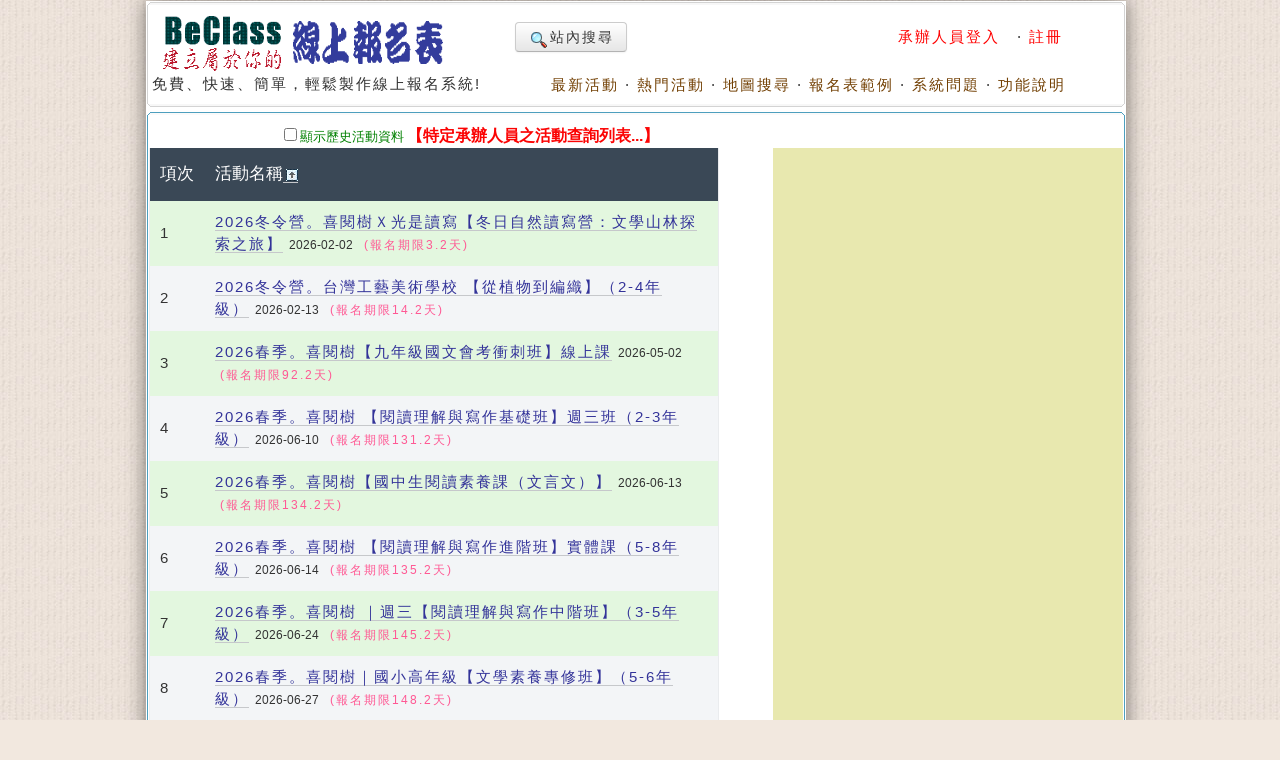

--- FILE ---
content_type: text/html; charset=UTF-8
request_url: https://www.beclass.com/default.php?name=Search&op=relation&order=date_up&page=1&v=UgBaWwk=
body_size: 4604
content:
<!DOCTYPE HTML PUBLIC "-//W3C//DTD HTML 4.01 Transitional//EN">
<html lang="zh-TW" xmlns="http://www.w3.org/1999/xhtml">
<head>
<META HTTP-EQUIV="Content-Type" CONTENT="text/html; charset=utf-8">
<meta http-equiv="Content-Language" content="zh-tw">
<title>BeClass 活動及課程搜尋系統</title>
<META HTTP-EQUIV="EXPIRES" CONTENT="0">
<META NAME="RESOURCE-TYPE" CONTENT="DOCUMENT">
<META NAME="DESCRIPTION" CONTENT="BeClass線上報名系統課程及活動搜尋引擎">
<META NAME="DISTRIBUTION" CONTENT="Taiwan">
<META NAME="AUTHOR" CONTENT="BeClass 線上報名系統">
<META NAME="COPYRIGHT" CONTENT="Copyright (c) by BeClass 線上報名系統">
<META NAME="KEYWORDS" CONTENT="免費 線上報名系統 站內搜尋 活動搜尋 課程搜尋">
<META NAME="ROBOTS" CONTENT="INDEX, FOLLOW">
<META NAME="REVISIT-AFTER" CONTENT="1 DAYS">
<META NAME="RATING" CONTENT="GENERAL">
<meta property="og:image" content="https://www.beclass.com/images/beclasslogo.jpg">
<meta property="og:title" content="BeClass 活動及課程搜尋系統" >
<meta name="verify-v1" content="LcNHYXjsLm4Y5qNTeZehzavU9kmKGyLFAs0cgE3iG8A=">
<link rel="alternate" media="only screen and (max-width: 640px)" href="https://www.beclass.com/m/" >
<META property="og:type" content="Website" >
<meta property="og:description" content="BeClass線上報名系統課程及活動搜尋引擎" /><META property="og:site_name" content="BeClass 線上報名系統" >
<META property="fb:app_id" content="182776201771318" >
<link REL="shortcut icon" HREF="favicon.ico" TYPE="image/x-icon">
<link rel="alternate" type="application/rss+xml" title="RSS" href="backend.php">
<LINK REL="StyleSheet" HREF="960_1.css" TYPE="text/css">


 
		<!-- Google tag (gtag.js) -->
		<script async src="https://www.googletagmanager.com/gtag/js?id=G-R55ZEJMPYR" type="fba7ee44f8570be14ed993a5-text/javascript"></script>
		<script type="fba7ee44f8570be14ed993a5-text/javascript">
		  window.dataLayer = window.dataLayer || [];
		  function gtag(){dataLayer.push(arguments);}
		  gtag('js', new Date());

		  gtag('config', 'G-R55ZEJMPYR');
		  gtag('config', 'G-NY77TC0EBW');
		</script>
	


</head>

    <body bgcolor="#FFFFFF" text="#6c6c6c" style="margin-left:0;margin-top:0;background-image: url(images/backimgs.jpg);">
	<div class="container_16" align="center">
	<div class="grid_16">
	<div  id="loadings" style="z-index:1;width:250px;color:#c00;position:absolute;margin:58px 480px;"><img src="images/loader.gif" alt="loaging">&nbsp;&nbsp;&nbsp;&nbsp;LOADING.....</div>

	<script type="fba7ee44f8570be14ed993a5-text/javascript">
	function loadingpages( ) {
	_LOADTag = document.getElementById("loadings");
	_LOADTag.style.display = "none"
	}

	if (window.attachEvent) {
	window.attachEvent('onload', loadingpages);
	} else {
	window.addEventListener('load', loadingpages, false);
	}
	</script>


	<div style="margin:0 0 3px 0;"><b class="xcap"><b class="BOX_B1"></b><b class="BOX_B2"></b><b class="BOX_B3"></b></b><div class="BOXContent" style="background:#FFFFFF;zoom:1;"><table border="0" width=920><tr><td rowspan="2"><a href="https://www.beclass.com" onfocus="if (!window.__cfRLUnblockHandlers) return false; blur()" data-cf-modified-fba7ee44f8570be14ed993a5-=""><img class="imgBorder" src="images/pix.gif" WIDTH="310" HEIGHT="60" BORDER="0" alt="歡迎來到BeClass線上報名系統 !" style="background-position: -0px -55px; width: 310px; height: 60px"></a><div>免費、快速、簡單，輕鬆製作線上報名系統!<BR><IMG SRC="images/pix.gif" style="width:356px"   HEIGHT="1" BORDER="0" ALT=""></div></td><td align=right width="600">	<TABLE width="100%" border=0><TR><TD align=left>

	<a href="https://www.beclass.com/default.php?name=Search" class="btn nounderline"><img src="images/view.gif" class="imgmiddle">站內搜尋</a>
	

	

</TD><TD align=right>
<A href="https://www.beclass.com/default.php?name=Your_Account" title=" 承辦人員登入 " style="text-decoration:none;" onfocus="if (!window.__cfRLUnblockHandlers) return false; blur()" data-cf-modified-fba7ee44f8570be14ed993a5-=""><span class="A_text_Title" style="color:red"> 承辦人員登入 </span></a>&nbsp;&middot;&nbsp;<a href="https://www.beclass.com/default.php?name=Your_Account&amp;op=new_user" style="text-decoration:none;" onfocus="if (!window.__cfRLUnblockHandlers) return false; blur()" data-cf-modified-fba7ee44f8570be14ed993a5-=""><span class="A_text_Title" style="color:red">註冊</span></a></TD></TR></TABLE></td></tr><tr><td align="right" valign="bottom" width="100%"><A href="https://www.beclass.com/default.php?name=ShowList" title="瞧瞧別人的活動" style="text-decoration:none;" onfocus="if (!window.__cfRLUnblockHandlers) return false; blur()" data-cf-modified-fba7ee44f8570be14ed993a5-=""><span class="A_text_Title">最新活動</span></a>&nbsp;&middot;&nbsp;<A href="https://www.beclass.com/default.php?name=ShowList&amp;op=catRank&amp;range=B" title="熱門活動排行榜" style="text-decoration:none;" onfocus="if (!window.__cfRLUnblockHandlers) return false; blur()" data-cf-modified-fba7ee44f8570be14ed993a5-=""><span class="A_text_Title">熱門活動</span></a>&nbsp;&middot;&nbsp;<A href="default.php?name=ShowList&amp;file=maps" title="地圖模式" style="text-decoration:none;" onfocus="if (!window.__cfRLUnblockHandlers) return false; blur()" data-cf-modified-fba7ee44f8570be14ed993a5-=""><span class="A_text_Title">地圖搜尋</span></a>&nbsp;&middot;&nbsp;<A href="https://www.beclass.com/default.php?name=RegDemo" title="報名表範例" style="text-decoration:none;" onfocus="if (!window.__cfRLUnblockHandlers) return false; blur()" data-cf-modified-fba7ee44f8570be14ed993a5-=""><span class="A_text_Title">報名表範例</span></a>&nbsp;&middot;&nbsp;<A href="https://www.beclass.com/default.php?name=MsgBoard" title="針對系統問題發問" style="text-decoration:none;" onfocus="if (!window.__cfRLUnblockHandlers) return false; blur()" data-cf-modified-fba7ee44f8570be14ed993a5-=""><span class="A_text_Title">系統問題</span></a>&nbsp;&middot;&nbsp;<A href="https://www.beclass.com/default.php?name=Helpweb" title="功能說明" style="text-decoration:none;" onfocus="if (!window.__cfRLUnblockHandlers) return false; blur()" data-cf-modified-fba7ee44f8570be14ed993a5-=""><span class="A_text_Title">功能說明</span></a></td></tr></table></div><b class="xcap"><b class="BOX_B3"></b><b class="BOX_B2"></b><b class="BOX_B1"></b></b></div></div><div class="clear"></div>	<!--[if lte IE 6]>
	 <div id="noie6">
		很抱歉，目前本站瀏覽不支援IE6以下的瀏覽器，您目前使用的瀏覽器可能會造成版面紊亂或功能無法正常顯示。<br />
		建議您改用 <a href="https://www.google.com/intl/zh-TW/chrome/browser/?hl=zh-TW">Google Chrome</a> 或<a href="http://moztw.org/firefox/">Firefox</a> 以取得最佳、最快的瀏覽效果！
	</div>  <![endif]-->


	<div class="grid_16" ><div style="margin:0 0 3px 0;" class="ReplayContent"><b class="xcap"><b class="BOX_B1"></b><b class="BOX_B2"></b><b class="BOX_B3"></b></b><div class="BOXContent" style="background:#FFFFFF;zoom:1;">		<script type="fba7ee44f8570be14ed993a5-text/javascript">
			function show_Alldata(tag)
			{

				var obj=document.getElementsByName(tag);
				if (obj[0].checked ==true)
				{
					location.href = "https://www.beclass.com/default.php?name=Search&op=relation&AllData=Y&v=UgBaWwk=";
				}
				else
				{
					location.href = "https://www.beclass.com/default.php?name=Search&op=relation&v=UgBaWwk=";
				}
			}

		</script>
	<div style="float:left;width:250px;text-align:right;margin:5px 3px 0 5px;"><label><input type="checkbox" id="show_Alldata" name="show_Alldata" onclick="if (!window.__cfRLUnblockHandlers) return false; show_Alldata('show_Alldata');" onfocus="if (!window.__cfRLUnblockHandlers) return false; blur();" data-cf-modified-fba7ee44f8570be14ed993a5-=""><span style="font-size:13px;color:green">顯示歷史活動資料</span></label></div><div style="float:left;width:380px;margin-top:5px;color:#FB0404;font-size:12pt;font-weight:bold;">【特定承辦人員之活動查詢列表...】</div><div class=clear></div><div style="float:left;width:570px;zoom:1"><table class="winter" width=100%><thead><tr><th width=35>項次<BR><IMG SRC="images/pix.gif" WIDTH="35" HEIGHT="1" BORDER="0" ALT=""></th><th align=center>活動名稱<a href="default.php?name=Search&amp;op=relation&amp;order=date_down&amp;page=1&amp;v=UgBaWwk="><img src="images/arrow_up.jpg" width="12" height="12" border="0" alt="" style="margin:0 0 -2px 3px;"></a><BR><IMG SRC="images/pix.gif" WIDTH="440" HEIGHT="1" BORDER="0" ALT=""></th></tr></thead><tbody> <tr class="odd" align=right> <td align=center>1</td><td ><a href="https://www.beclass.com/rid=305017c68e07c9e41ce2" style="font-size:15px;color:#333399;text-decoration:none;" title="2026冬令營。喜閱樹Ｘ光是讀寫【冬日自然讀寫營：文學山林探索之旅】" onfocus="if (!window.__cfRLUnblockHandlers) return false; blur()" target=_blank data-cf-modified-fba7ee44f8570be14ed993a5-="">2026冬令營。喜閱樹Ｘ光是讀寫【冬日自然讀寫營：文學山林探索之旅】</a>&nbsp;<span class=small>2026-02-02</span> <span style="font-size:12px;color:#FF5994;">&nbsp;(報名期限3.2天)</span></td></tr><tr  align=right> <td align=center>2</td><td ><a href="https://www.beclass.com/rid=305018f68f9ca7be6b6c" style="font-size:15px;color:#333399;text-decoration:none;" title="2026冬令營。台灣工藝美術學校 【從植物到編織】（2-4年級）" onfocus="if (!window.__cfRLUnblockHandlers) return false; blur()" target=_blank data-cf-modified-fba7ee44f8570be14ed993a5-="">2026冬令營。台灣工藝美術學校 【從植物到編織】（2-4年級）</a>&nbsp;<span class=small>2026-02-13</span> <span style="font-size:12px;color:#FF5994;">&nbsp;(報名期限14.2天)</span></td></tr><tr class="odd" align=right> <td align=center>3</td><td ><a href="https://www.beclass.com/rid=305024a6938e93ed5f99" style="font-size:15px;color:#333399;text-decoration:none;" title="2026春季。喜閱樹【九年級國文會考衝刺班】線上課" onfocus="if (!window.__cfRLUnblockHandlers) return false; blur()" target=_blank data-cf-modified-fba7ee44f8570be14ed993a5-="">2026春季。喜閱樹【九年級國文會考衝刺班】線上課</a>&nbsp;<span class=small>2026-05-02</span> <span style="font-size:12px;color:#FF5994;">&nbsp;(報名期限92.2天)</span></td></tr><tr  align=right> <td align=center>4</td><td ><a href="https://www.beclass.com/rid=30502536944acfb6b39e" style="font-size:15px;color:#333399;text-decoration:none;" title="2026春季。喜閱樹 【閱讀理解與寫作基礎班】週三班（2-3年級）" onfocus="if (!window.__cfRLUnblockHandlers) return false; blur()" target=_blank data-cf-modified-fba7ee44f8570be14ed993a5-="">2026春季。喜閱樹 【閱讀理解與寫作基礎班】週三班（2-3年級）</a>&nbsp;<span class=small>2026-06-10</span> <span style="font-size:12px;color:#FF5994;">&nbsp;(報名期限131.2天)</span></td></tr><tr class="odd" align=right> <td align=center>5</td><td ><a href="https://www.beclass.com/rid=305024569329b90db896" style="font-size:15px;color:#333399;text-decoration:none;" title="2026春季。喜閱樹【國中生閱讀素養課（文言文）】" onfocus="if (!window.__cfRLUnblockHandlers) return false; blur()" target=_blank data-cf-modified-fba7ee44f8570be14ed993a5-="">2026春季。喜閱樹【國中生閱讀素養課（文言文）】</a>&nbsp;<span class=small>2026-06-13</span> <span style="font-size:12px;color:#FF5994;">&nbsp;(報名期限134.2天)</span></td></tr><tr  align=right> <td align=center>6</td><td ><a href="https://www.beclass.com/rid=305024c693b8e8ab6574" style="font-size:15px;color:#333399;text-decoration:none;" title="2026春季。喜閱樹 【閱讀理解與寫作進階班】實體課（5-8年級）" onfocus="if (!window.__cfRLUnblockHandlers) return false; blur()" target=_blank data-cf-modified-fba7ee44f8570be14ed993a5-="">2026春季。喜閱樹 【閱讀理解與寫作進階班】實體課（5-8年級）</a>&nbsp;<span class=small>2026-06-14</span> <span style="font-size:12px;color:#FF5994;">&nbsp;(報名期限135.2天)</span></td></tr><tr class="odd" align=right> <td align=center>7</td><td ><a href="https://www.beclass.com/rid=305024b693a639b387be" style="font-size:15px;color:#333399;text-decoration:none;" title="2026春季。喜閱樹 ｜週三【閱讀理解與寫作中階班】（3-5年級）" onfocus="if (!window.__cfRLUnblockHandlers) return false; blur()" target=_blank data-cf-modified-fba7ee44f8570be14ed993a5-="">2026春季。喜閱樹 ｜週三【閱讀理解與寫作中階班】（3-5年級）</a>&nbsp;<span class=small>2026-06-24</span> <span style="font-size:12px;color:#FF5994;">&nbsp;(報名期限145.2天)</span></td></tr><tr  align=right> <td align=center>8</td><td ><a href="https://www.beclass.com/rid=305025f6954c19992efc" style="font-size:15px;color:#333399;text-decoration:none;" title="2026春季。喜閱樹｜國小高年級【文學素養專修班】（5-6年級）" onfocus="if (!window.__cfRLUnblockHandlers) return false; blur()" target=_blank data-cf-modified-fba7ee44f8570be14ed993a5-="">2026春季。喜閱樹｜國小高年級【文學素養專修班】（5-6年級）</a>&nbsp;<span class=small>2026-06-27</span> <span style="font-size:12px;color:#FF5994;">&nbsp;(報名期限148.2天)</span></td></tr><tr class="odd" align=right> <td align=center>9</td><td ><a href="https://www.beclass.com/rid=305024b693a5dab718e9" style="font-size:15px;color:#333399;text-decoration:none;" title="2026春季。喜閱樹 ｜週六午/晚【閱讀理解與寫作中階班】（3-5年級）" onfocus="if (!window.__cfRLUnblockHandlers) return false; blur()" target=_blank data-cf-modified-fba7ee44f8570be14ed993a5-="">2026春季。喜閱樹 ｜週六午/晚【閱讀理解與寫作中階班】（3-5年級）</a>&nbsp;<span class=small>2026-06-27</span> <span style="font-size:12px;color:#FF5994;">&nbsp;(報名期限148.2天)</span></td></tr><tr  align=right> <td align=center>10</td><td ><a href="https://www.beclass.com/rid=3050247693538c788da4" style="font-size:15px;color:#333399;text-decoration:none;" title="2026春季。喜閱樹 【閱讀理解與寫作進階班】線上課（5-8年級）" onfocus="if (!window.__cfRLUnblockHandlers) return false; blur()" target=_blank data-cf-modified-fba7ee44f8570be14ed993a5-="">2026春季。喜閱樹 【閱讀理解與寫作進階班】線上課（5-8年級）</a>&nbsp;<span class=small>2026-06-27</span> <span style="font-size:12px;color:#FF5994;">&nbsp;(報名期限148.2天)</span></td></tr><tr class="odd" align=right> <td align=center>11</td><td ><a href="https://www.beclass.com/rid=30502536944b7db33b20" style="font-size:15px;color:#333399;text-decoration:none;" title="2026春季。喜閱樹 【閱讀理解與寫作基礎班】週日班（2-3年級）" onfocus="if (!window.__cfRLUnblockHandlers) return false; blur()" target=_blank data-cf-modified-fba7ee44f8570be14ed993a5-="">2026春季。喜閱樹 【閱讀理解與寫作基礎班】週日班（2-3年級）</a>&nbsp;<span class=small>2026-06-28</span> <span style="font-size:12px;color:#FF5994;">&nbsp;(報名期限149.2天)</span></td></tr><tr  align=right> <td align=center>12</td><td ><a href="https://www.beclass.com/rid=305024b693a65e7c4c06" style="font-size:15px;color:#333399;text-decoration:none;" title="2026春季。喜閱樹 【閱讀與理解】線上課（3-5年級）" onfocus="if (!window.__cfRLUnblockHandlers) return false; blur()" target=_blank data-cf-modified-fba7ee44f8570be14ed993a5-="">2026春季。喜閱樹 【閱讀與理解】線上課（3-5年級）</a>&nbsp;<span class=small>2026-06-28</span> <span style="font-size:12px;color:#FF5994;">&nbsp;(報名期限149.2天)</span></td></tr></tbody></table><div class="small green" style="margin:2px 0 2px 60px;">↑↑ 查詢結束 ↑↑</div><HR style="width:98%"></div><div style="float:right;width:350px;background-color:#E8E8AF;zoom:1"><div style="text-align:center;"><table align=center cellpadding=3 border=0 width="100%"><tr><td>
               <script async src="https://pagead2.googlesyndication.com/pagead/js/adsbygoogle.js?client=ca-pub-7109354351599065" crossorigin="anonymous" type="fba7ee44f8570be14ed993a5-text/javascript"></script>
				<!-- 300x250查詢回應式 -->
				<ins class="adsbygoogle"
					 style="display:block"
					 data-ad-client="ca-pub-7109354351599065"
					 data-ad-slot="4104976981"
					 data-ad-format="auto"
					 data-full-width-responsive="true"></ins>
				<script type="fba7ee44f8570be14ed993a5-text/javascript">
					 (adsbygoogle = window.adsbygoogle || []).push({});
				</script>

			</td></tr>
			
			<tr><td>

				<script async src="https://pagead2.googlesyndication.com/pagead/js/adsbygoogle.js?client=ca-pub-7109354351599065" crossorigin="anonymous" type="fba7ee44f8570be14ed993a5-text/javascript"></script>
				<!-- 手機-首頁-336*280 -->
				<ins class="adsbygoogle"
					 style="display:block"
					 data-ad-client="ca-pub-7109354351599065"
					 data-ad-slot="2913454442"
					 data-ad-format="auto"
					 data-full-width-responsive="true"></ins>
				<script type="fba7ee44f8570be14ed993a5-text/javascript">
					 (adsbygoogle = window.adsbygoogle || []).push({});
				</script>

			</td></tr>
						<tr><td>


				<script async src="https://pagead2.googlesyndication.com/pagead/js/adsbygoogle.js?client=ca-pub-7109354351599065" crossorigin="anonymous" type="fba7ee44f8570be14ed993a5-text/javascript"></script>
				<!-- 336X280手機歷史活動(1) -->
				<ins class="adsbygoogle"
					 style="display:block"
					 data-ad-client="ca-pub-7109354351599065"
					 data-ad-slot="6431704966"
					 data-ad-format="auto"
					 data-full-width-responsive="true"></ins>
				<script type="fba7ee44f8570be14ed993a5-text/javascript">
					 (adsbygoogle = window.adsbygoogle || []).push({});
				</script>


			</td></tr>
			</table></div></div><div class=clear></div></div><b class="xcap"><b class="BOX_B3"></b><b class="BOX_B2"></b><b class="BOX_B1"></b></b></div></div>
<!-- footer start-->
<script type="fba7ee44f8570be14ed993a5-text/javascript">
    if (top != self) top.location.href="https://www.beclass.com" ;
	if(window.parent.location.host !='www.beclass.com')	window.location.href = "https://www.beclass.com";
	if(window.location.host !='www.beclass.com') window.location.href = "https://www.beclass.com";
	
</script>
<div class="clear"></div>  <div class="grid_16"><center>© 2025 - <a href="https://www.beclass.com/aboutus.php" title="關於BeClass" style="text-decoration: none;color:#4c4c4c;font-size:9pt;">關於BeClass</a>&nbsp;|&nbsp; <a href="https://www.beclass.com/private.php" title="隱私權保護暨服務及聲明條款" style="text-decoration: none;color:#4c4c4c;font-size:9pt;">隱私權保護暨服務及聲明條款</a>&nbsp;|&nbsp; <a href="https://www.beclass.com/default.php?name=Feedback" title="聯絡我們" style="text-decoration: none;color:#4c4c4c;font-size:9pt;">聯絡我們</a> &nbsp;|&nbsp;  <A href="https://www.beclass.com/index.php?os_type=mobile" title="switch to 手機模式" style="text-decoration:none;"><span class="A_text_Title" style="text-decoration: none;font-size:10pt;">手機模式</span></a></center><span class="footmsg">
</span>
</div><div class="clear"></div>  </div>  
<script src="/cdn-cgi/scripts/7d0fa10a/cloudflare-static/rocket-loader.min.js" data-cf-settings="fba7ee44f8570be14ed993a5-|49" defer></script><script defer src="https://static.cloudflareinsights.com/beacon.min.js/vcd15cbe7772f49c399c6a5babf22c1241717689176015" integrity="sha512-ZpsOmlRQV6y907TI0dKBHq9Md29nnaEIPlkf84rnaERnq6zvWvPUqr2ft8M1aS28oN72PdrCzSjY4U6VaAw1EQ==" data-cf-beacon='{"version":"2024.11.0","token":"4896f9c5a6e24cf5b0af11f5539e761e","server_timing":{"name":{"cfCacheStatus":true,"cfEdge":true,"cfExtPri":true,"cfL4":true,"cfOrigin":true,"cfSpeedBrain":true},"location_startswith":null}}' crossorigin="anonymous"></script>
</body>
</html>

--- FILE ---
content_type: text/html; charset=utf-8
request_url: https://www.google.com/recaptcha/api2/aframe
body_size: 268
content:
<!DOCTYPE HTML><html><head><meta http-equiv="content-type" content="text/html; charset=UTF-8"></head><body><script nonce="G4aVHV9rSsz---RDyAVutQ">/** Anti-fraud and anti-abuse applications only. See google.com/recaptcha */ try{var clients={'sodar':'https://pagead2.googlesyndication.com/pagead/sodar?'};window.addEventListener("message",function(a){try{if(a.source===window.parent){var b=JSON.parse(a.data);var c=clients[b['id']];if(c){var d=document.createElement('img');d.src=c+b['params']+'&rc='+(localStorage.getItem("rc::a")?sessionStorage.getItem("rc::b"):"");window.document.body.appendChild(d);sessionStorage.setItem("rc::e",parseInt(sessionStorage.getItem("rc::e")||0)+1);localStorage.setItem("rc::h",'1769768348914');}}}catch(b){}});window.parent.postMessage("_grecaptcha_ready", "*");}catch(b){}</script></body></html>